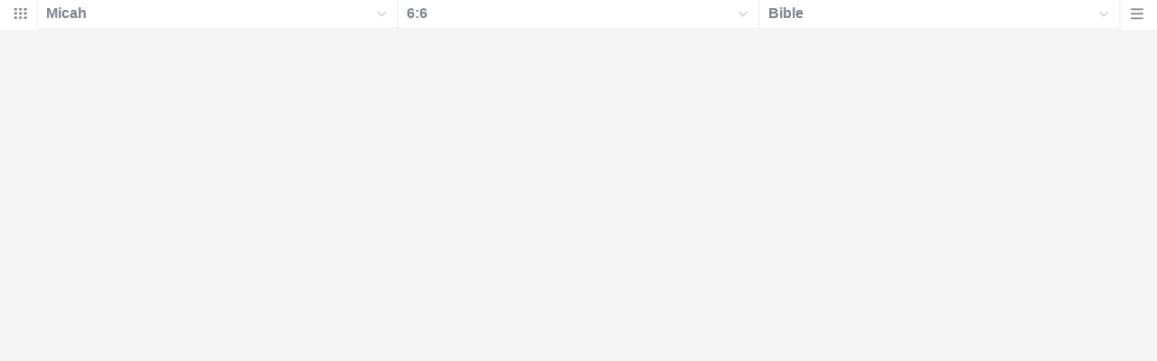

--- FILE ---
content_type: text/html
request_url: https://biblehub.com/b/micah/6-6.htm
body_size: 2216
content:
<!DOCTYPE html PUBLIC "-//W3C//DTD XHTML 1.0 Transitional//EN" "http://www.w3.org/TR/xhtml1/DTD/xhtml1-transitional.dtd"><html xmlns="http://www.w3.org/1999/xhtml"><head><meta http-equiv="Content-Type" content="text/html; charset=utf-8" /><meta name="viewport" content="width=device-width; initial-scale=1.0; maximum-scale=1.0; user-scalable=0;"/><title>Micah 6:6 Menus</title><link rel="stylesheet" href="/c33.css" type="text/css" media="Screen" /> <script language="JavaScript">
<!--
function MM_jumpMenu(targ,selObj,restore){ //v3.0
  eval(targ+".location='"+selObj.options[selObj.selectedIndex].value+"'"); if (restore) selObj.selectedIndex=0; }
//-->
</script></head><BODY onLoad="document.select2.reset();"><table width="100%" border="0" cellspacing="0" cellpadding="0"><tr><td class="tb4"><select name="select3" class="drop4" onChange="MM_jumpMenu('top',this,0)"><option value="/micah/6-6.htm" selected>Bible</option><option value="/micah/6-6.htm">Bible Hub Parallel</option><option value="/brb/micah/6.htm">Reader's Bible</option><option value="/crossref/micah/6-6.htm">Cross References</option><option value="/tsk/micah/6-6.htm">TSK</option><option value="/micah/6-6.htm"> </option><option value="/micah/6-6.htm" class="hs">Quick Links</option><option value="/niv/micah/6.htm">New International Version</option><option value="/nlt/micah/6.htm">New Living Translation</option><option value="/esv/micah/6.htm">English Standard Version</option><option value="/nkjv/micah/6.htm">New King James Version</option><option value="/bsb-strongs/micah/6.htm">Strong's BSB</option><option value="/ylts/micah/6.htm">Strong's YLT</option><option value="/nas/micah/6.htm">Strong's NASB</option><option value="/kjvs/micah/6.htm">Strong's KJV</option><option value="/hcsb/micah/6.htm">Strong's HCSB</option><option value="/micah/6-6.htm"> </option><option value="/micah/6-6.htm" class="hs">Alphabetical Listings</option><option value="/afv/micah/6.htm">A Faithful Version</option><option value="/akjv/micah/6.htm">American King James</option><option value="/asv/micah/6.htm">American Standard Version</option><option value="/brb/micah/6.htm">Berean Reader's Bible</option><option value="/bsb/micah/6.htm">Berean Study Bible</option><option value="/sep/micah/6.htm">Brenton's Septuagint</option><option value="/csb/micah/6.htm">Christian Standard Bible</option><option value="/cev/micah/6.htm">Contemporary English Version</option><option value="/dbt/micah/6.htm">Darby Bible Translation</option><option value="/drb/micah/6.htm">Douay-Rheims Bible</option><option value="/erv/micah/6.htm">English Revised Version</option><option value="/esv/micah/6.htm">English Standard Version</option><option value="/gwt/micah/6.htm">God's Word Translation</option><option value="/gnt/micah/6.htm">Good News Translation</option><option value="/hcsb/micah/6.htm">Holman Christian Standard</option><option value="/isr/micah/6.htm">Inst. for Scripture Research</option><option value="/isv/micah/6.htm">International Standard Version</option><option value="/jps/micah/6.htm">JPS Tanakh</option><option value="/jub/micah/6.htm">Jubilee Bible 2000</option><option value="/kjv/micah/6.htm">King James Bible</option><option value="/kj2000/micah/6.htm">King James 2000 Bible</option><option value="/kjver/micah/6.htm">KJV Easy Read</option><option value="/purple/micah/6.htm">KJV Purple Letter Edition</option><option value="/let/micah/6.htm">Literal Emphasis Translation</option><option value="/lsv/micah/6.htm">Literal Standard Version</option><option value="/msb/micah/6.htm">Majority Standard Bible</option><option value="/net/micah/6.htm">NET Bible</option><option value="/nasb/micah/6.htm">New American Standard</option><option value="/nheb/micah/6.htm">New Heart English Bible</option><option value="/niv/micah/6.htm">New International Version</option><option value="/nkjv/micah/6.htm">New King James Version</option><option value="/nlt/micah/6.htm">New Living Translation</option><option value="/ojb/micah/6.htm">Orthodox Jewish Bible</option><option value="/rfp/micah/6.htm">Reader-Friendly Purple</option><option value="/wbt/micah/6.htm">Webster's Bible Translation</option><option value="/web/micah/6.htm">World English Bible</option><option value="/wycliffe/micah/6.htm">Wycliffe Bible</option><option value="/ylt/micah/6.htm">Young's Literal Translation</option><option value="/micah/6-6.htm"> </option><option value="/commentaries/micah/6-6.htm" class="hs">Commentaries</option><option value="/commentaries/barnes/micah/6.htm">Barnes' Notes</option><option value="/commentaries/benson/micah/6.htm">Benson Commentary</option><option value="/commentaries/illustrator/micah/6.htm">Biblical Illustrator</option><option value="/commentaries/calvin/micah/6.htm">Calvin's Commentaries</option><option value="/commentaries/cambridge/micah/6.htm">Cambridge Bible</option><option value="/commentaries/clarke/micah/6.htm">Clarke's Commentary</option><option value="/commentaries/darby/micah/6.htm">Darby's Bible Synopsis</option><option value="/commentaries/expositors/micah/6.htm">Expositor's Bible</option><option value="/commentaries/edt/micah/6.htm">Expositor's Dictionary</option><option value="/commentaries/ellicott/micah/6.htm">Ellicott's Commentary</option><option value="/commentaries/gsb/micah/6.htm">Geneva Study Bible</option><option value="/commentaries/gill/micah/6.htm">Gill's Bible Exposition</option><option value="/commentaries/gray/micah/6.htm">Gray's Concise</option><option value="/commentaries/hastings/micah/6-8.htm">Hastings Great Texts</option><option value="/commentaries/jfb/micah/6.htm">Jamieson-Fausset-Brown</option><option value="/commentaries/kad/micah/6.htm">Keil and Delitzsch OT</option><option value="/commentaries/king-en/micah/6.htm">Kingcomments Bible Studies</option><option value="/commentaries/kjt/micah/6.htm">KJV Translator's Notes</option><option value="/commentaries/lange/micah/6.htm">Lange Commentary</option><option value="/commentaries/maclaren/micah/6.htm">MacLaren Expositions</option><option value="/commentaries/mhc/micah/6.htm">Matthew Henry Concise</option><option value="/commentaries/mhcw/micah/6.htm">Matthew Henry Full</option><option value="/commentaries/poole/micah/6.htm">Matthew Poole</option><option value="/commentaries/pulpit/micah/6.htm">Pulpit Commentary</option><option value="/commentaries/homiletics/micah/6.htm">Pulpit Homiletics</option><option value="/commentaries/sermon/micah/6.htm">Sermon Bible</option><option value="/commentaries/sco/micah/6.htm">Scofield Reference Notes</option><option value="/commentaries/ttb/micah/6.htm">Through The Bible</option><option value="/commentaries/wes/micah/6.htm">Wesley's Notes</option><option value="/micah/6-6.htm"> </option><option value="/texts/micah/6-6.htm" class="hs">Hebrew</option><option value="http://ale.hebrewtanakh.com/micah/6.htm">Aleppo Codex</option><option value="http://interlinearbible.org/micah/6.htm">Interlinear Chapters</option><option value="http://interlinearbible.org/micah/6-6.htm">Interlinear Verses</option><option value="http://biblelexicon.org/micah/6-6.htm">Lexicon</option><option value="/texts/micah/6-6.htm">Parallel Texts</option><option value="http://study.interlinearbible.org/micah/6.htm">Study Bible</option><option value="/text/micah/6-6.htm">Text Analysis</option><option value="http://wlc.hebrewtanakh.com/micah/6.htm">WLC Hebrew OT</option><option value="http://greekheb-strongs.scripturetext.com/micah/6.htm">Word Studies</option><option value="http://sepd.biblos.com/micah/6.htm"> </option><option value="http://sepd.biblos.com/micah/6.htm" class="hs">Greek</option><option value="/sepd/micah/6.htm">Swete's Septuagint</option><option value="http://apostolic.interlinearbible.org/micah/6.htm">Apostolic Bible Polyglot</option><option value="/texts/matthew/1-1.htm">Jump to NT</option><option value="/micah/6-6.htm"> </option><option value="/micah/6-6.htm" class="hs">Study Tools</option><option value="/questions/micah/6.htm">Bible Study Questions</option><option value="/chaptersummaries/micah/6.htm">Chapter Summaries</option><option value="/chain/micah/6-6.htm">Chain Links</option><option value="http://childrensbibleonline.com/micah/6.htm">Children's Bible</option><option value="http://bibletimeline.info/micah/6.htm">Chronological Bible</option><option value="http://christianbookshelf.org/micah/6-6.htm">Library</option><option value="/multi/micah/6-6.htm">Multiple Languages</option><option value="/parallel/micah/6.htm">Parallel Chapters</option><option value="/p/niv/esv/micah/6.shtml">Parallel Bible</option><option value="http://parallelgospels.org">Parallel Gospels</option><option value="http://biblesummary.org/micah/6.htm">Summary</option><option value="http://bibletimeline.info/micah/6.htm">Timeline</option><option value="/multi/micah/6-6.htm"> </option><option value="/multi/micah/6-6.htm">Multilingual</option></select></td></tr><tr><td height="1"><img src="/clr.gif" height="1" width="70"></td></tr></table></body></html>